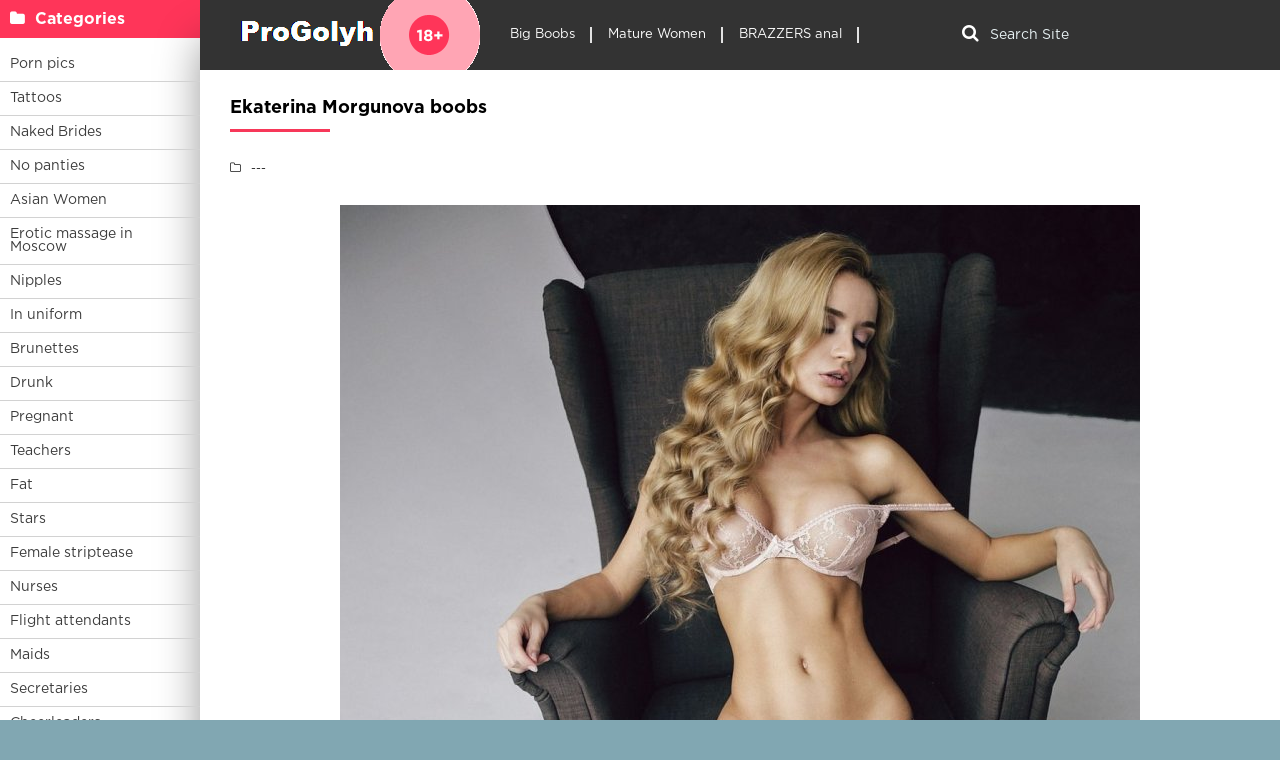

--- FILE ---
content_type: text/html; charset=utf-8
request_url: https://progolyh.info/4414-ekaterina-morgunova-boobs.html
body_size: 8537
content:
<!DOCTYPE html>
<html lang="en">
<head>
<meta charset="utf-8">
<title>Ekaterina Morgunova boobs - бесплатные порно изображения в отличном качестве</title>
<meta name="description" content="Бесплатно - Ekaterina Morgunova boobs -  Ekaterina Rokotova actress naked Katya Golden in a swimsuit Ekaterina Morgunova Nude Anna Kotova-Derebina is hot Ekaterina Rokotova actress naked Katya Clover Ibiza Backstage Karina Zvereva Naked Hollywood actresses Ekaterina Berezovskaya NAKED Ekaterina Guseva Nudenka Naked tits without head">
<meta name="keywords" content="Ekaterina, actress, Naked, naked, Katya, Morgunova, Rokotova, Yanina, without, Nudenka, Guseva, NAKED, Berezovskaya, actresses, Hollywood, Backstage, Zvereva, Karina, Ibiza, Clover">
<meta property="og:site_name" content="Naked Girls in Porn - watch photos of erotica with boobs">
<meta property="og:type" content="article">
<meta property="og:title" content="Ekaterina Morgunova boobs">
<meta property="og:url" content="https://progolyh.info/4414-ekaterina-morgunova-boobs.html">
<meta property="og:image" content="https://progolyh.info/uploads/posts/2023-04/1680523588_progolyh-info-p-porn-ekaterina-morgunova-boobs-48.jpg">
<meta property="og:description" content="Бесплатно - Ekaterina Morgunova boobs -  Ekaterina Rokotova actress naked Katya Golden in a swimsuit Ekaterina Morgunova Nude Anna Kotova-Derebina is hot Ekaterina Rokotova actress naked Katya Clover Ibiza Backstage Karina Zvereva Naked Hollywood actresses Ekaterina Berezovskaya NAKED Ekaterina Guseva Nudenka Naked tits without head">
<link rel="search" type="application/opensearchdescription+xml" href="https://progolyh.info/index.php?do=opensearch" title="Naked Girls in Porn - watch photos of erotica with boobs">
<link rel="canonical" href="https://progolyh.info/4414-ekaterina-morgunova-boobs.html">
<link rel="alternate" type="application/rss+xml" title="Naked Girls in Porn - watch photos of erotica with boobs" href="https://progolyh.info/rss.xml">
<meta name="viewport" content="width=device-width, initial-scale=1.0" />
<meta name="yandex-verification" content="7b2e9d481a464820" />
<meta name="google-site-verification" content="jg1wrk1S9HdL0KXtKWKpgcrbEJfm7wyGUQNNP-CqCrc" />
<link rel="shortcut icon" href="/favicon.png" />
<link rel="stylesheet" type="text/css" href="/engine/classes/min/index.php?charset=windows-1251&amp;f=/templates/LightTb/style/styles.css&amp;1" />
</head>
<body>
<div class="wrap"><div class="block center fx-row">
<aside class="side"><nav class="side-box side-nav">    
<div class="side-bt icon-l"><span class="fa fa-folder"></span>Categories</div>

<ul class="side-bc left_menu">
<li><a href="/pics/">Porn pics</a></li>
<li><a href="/tatuirovki/">Tattoos</a></li>
<li><a href="/nevesty/">Naked Brides</a></li>
<li><a href="/bez-trusov/">No panties</a></li>
<li><a href="/asiatki/">Asian Women</a></li>
<li><a href="https://www.erobodio.ru" target="_blank">Erotic massage in Moscow</a></li>
<li><a href="/soski/">Nipples</a></li>
<li><a href="/v-uniforme/">In uniform</a></li>
<li><a href="/bryunetki/">Brunettes</a></li>
<li><a href="/pjanye/">Drunk</a></li>
<li><a href="/beremennye/">Pregnant</a></li>
<li><a href="/uchilki/">Teachers</a></li>
<li><a href="/tolstye/">Fat</a></li>
<li><a href="/zvezdy/">Stars</a></li>
<li><a href="/striptiz/">Female striptease</a></li> 
<li><a href="/medsestry/">Nurses</a></li>
<li><a href="/styuardessi/">Flight attendants</a></li>
<li><a href="/gornichnye/">Maids</a></li>
<li><a href="/sekretarshi/">Secretaries</a></li>
<li><a href="/bolelshicy/">Cheerleaders</a></li>
<li><a href="/sportsmenki/">Female athletes</a></li>
<li><a href="/naprirode/">Outdoors</a></li>
<li><a href="/babushki/">Grandmothers</a></li>
<li><a href="/vvannoi/">In the bathtub</a></li>
<li><a href="/fotomodeli/">Photomodels</a></li>
<li><a href="/goty/">Goths</a></li>
<li><a href="/pornozvezdy/">Porn stars</a></li>
<li><a href="https://babushky.club/porno/" target="_blank">Watch porn photos</a></li>
</ul>
</nav>
</aside>
<div class="cont fx-col fx-between"><div>
<header class="header clearfix">
<a href="/" class="logo" title="Home"><img src="/templates/LightTb/images/logo.png" alt="sitename" /></a>
<ul class="h-menu">
<li><a href="/bolshie-siski/">Big Boobs</a></li>
<li><a href="/vzroslye_zhenshhiny/">Mature Women</a></li>
<li><a href="https://brazzers-porno.com/anal/" target="_blank">BRAZZERS anal</a></li>
</ul>
<div class="btn-menu"><span class="fa fa-bars"></span></div>
<div class="search-box">
<form id="quicksearch" method="post">
<div class="search-field">
<input id="story" name="story" placeholder="Search Site" type="text" />
<button type="submit" title="Найти"><span class="fa fa-search"></span></button>
</div></form>
</div>
</header>
<main class="main">




<div class=" clearfix"><div id='dle-content'><article class="full ignore-select"><div class="m-title icon-r"><h1>Ekaterina Morgunova boobs</h1></div>
<div class="f-desc clearfix"><div class="f-info"><div class="f-meta clearfix icon-l">
<!--<span><span class="fa fa-eye"></span>1 137</span>-->
<span><span class="fa fa-folder-o"></span>---</span>
</div></div>
<div class="f-text full-text clearfix"><div class="f-text-in clearfix"><div style="text-align:center;"><!--TBegin:https://progolyh.info/uploads/posts/2023-04/1680523588_progolyh-info-p-porn-ekaterina-morgunova-boobs-48.jpg||Katya Golden in a swimsuit--><a href="https://progolyh.info/uploads/posts/2023-04/1680523588_progolyh-info-p-porn-ekaterina-morgunova-boobs-48.jpg" class="highslide" target="_blank"><img data-src="/uploads/posts/2023-04/thumbs/1680523588_progolyh-info-p-porn-ekaterina-morgunova-boobs-48.jpg" style="max-width:100%;" alt="Katya Golden in a swimsuit"></a><div>Katya Golden in a swimsuit</div><!--TEnd--><br><!--dle_image_begin:https://progolyh.info/uploads/posts/2023-04/1680523598_progolyh-info-p-porn-ekaterina-morgunova-boobs-81.jpg||Ekaterina Morgunova Nude--><img data-src="/uploads/posts/2023-04/1680523598_progolyh-info-p-porn-ekaterina-morgunova-boobs-81.jpg" style="max-width:100%;" alt="Ekaterina Morgunova Nude"><div>Ekaterina Morgunova Nude</div><!--dle_image_end--><br><!--TBegin:https://progolyh.info/uploads/posts/2023-04/1680523667_progolyh-info-p-porn-ekaterina-morgunova-boobs-49.jpg||Anna Kotova-Derebina is hot--><a href="https://progolyh.info/uploads/posts/2023-04/1680523667_progolyh-info-p-porn-ekaterina-morgunova-boobs-49.jpg" class="highslide" target="_blank"><img data-src="/uploads/posts/2023-04/thumbs/1680523667_progolyh-info-p-porn-ekaterina-morgunova-boobs-49.jpg" style="max-width:100%;" alt="Anna Kotova-Derebina is hot"></a><div>Anna Kotova-Derebina is hot</div><!--TEnd--><br><!--TBegin:https://progolyh.info/uploads/posts/2023-04/1680523647_progolyh-info-p-porn-ekaterina-morgunova-boobs-75.jpg||Ekaterina Rokotova actress naked--><a href="https://progolyh.info/uploads/posts/2023-04/1680523647_progolyh-info-p-porn-ekaterina-morgunova-boobs-75.jpg" class="highslide" target="_blank"><img data-src="/uploads/posts/2023-04/thumbs/1680523647_progolyh-info-p-porn-ekaterina-morgunova-boobs-75.jpg" style="max-width:100%;" alt="Ekaterina Rokotova actress naked"></a><div>Ekaterina Rokotova actress naked</div><!--TEnd--><br><!--dle_image_begin:https://progolyh.info/uploads/posts/2023-04/1680523577_progolyh-info-p-porn-ekaterina-morgunova-boobs-36.jpg||Katya Clover Ibiza Backstage--><img data-src="/uploads/posts/2023-04/1680523577_progolyh-info-p-porn-ekaterina-morgunova-boobs-36.jpg" style="max-width:100%;" alt="Katya Clover Ibiza Backstage"><div>Katya Clover Ibiza Backstage</div><!--dle_image_end--><br><!--TBegin:https://progolyh.info/uploads/posts/2023-04/1680523669_progolyh-info-p-porn-ekaterina-morgunova-boobs-50.jpg||Karina Zvereva--><a href="https://progolyh.info/uploads/posts/2023-04/1680523669_progolyh-info-p-porn-ekaterina-morgunova-boobs-50.jpg" class="highslide" target="_blank"><img data-src="/uploads/posts/2023-04/thumbs/1680523669_progolyh-info-p-porn-ekaterina-morgunova-boobs-50.jpg" style="max-width:100%;" alt="Karina Zvereva"></a><div>Karina Zvereva</div><!--TEnd--><br><!--TBegin:https://progolyh.info/uploads/posts/2023-04/1680523602_progolyh-info-p-porn-ekaterina-morgunova-boobs-76.jpg||Naked Hollywood actresses--><a href="https://progolyh.info/uploads/posts/2023-04/1680523602_progolyh-info-p-porn-ekaterina-morgunova-boobs-76.jpg" class="highslide" target="_blank"><img data-src="/uploads/posts/2023-04/thumbs/1680523602_progolyh-info-p-porn-ekaterina-morgunova-boobs-76.jpg" style="max-width:100%;" alt="Naked Hollywood actresses"></a><div>Naked Hollywood actresses</div><!--TEnd--><br><!--TBegin:https://progolyh.info/uploads/posts/2023-04/1680523640_progolyh-info-p-porn-ekaterina-morgunova-boobs-3.jpg||Ekaterina Berezovskaya NAKED--><a href="https://progolyh.info/uploads/posts/2023-04/1680523640_progolyh-info-p-porn-ekaterina-morgunova-boobs-3.jpg" class="highslide" target="_blank"><img data-src="/uploads/posts/2023-04/thumbs/1680523640_progolyh-info-p-porn-ekaterina-morgunova-boobs-3.jpg" style="max-width:100%;" alt="Ekaterina Berezovskaya NAKED"></a><div>Ekaterina Berezovskaya NAKED</div><!--TEnd--><br><!--dle_image_begin:https://progolyh.info/uploads/posts/2023-04/1680523602_progolyh-info-p-porn-ekaterina-morgunova-boobs-43.jpg||Ekaterina Guseva Nudenka--><img data-src="/uploads/posts/2023-04/1680523602_progolyh-info-p-porn-ekaterina-morgunova-boobs-43.jpg" style="max-width:100%;" alt="Ekaterina Guseva Nudenka"><div>Ekaterina Guseva Nudenka</div><!--dle_image_end--><br><!--TBegin:https://progolyh.info/uploads/posts/2023-04/1680523612_progolyh-info-p-porn-ekaterina-morgunova-boobs-67.jpg||Naked tits without head--><a href="https://progolyh.info/uploads/posts/2023-04/1680523612_progolyh-info-p-porn-ekaterina-morgunova-boobs-67.jpg" class="highslide" target="_blank"><img data-src="/uploads/posts/2023-04/thumbs/1680523612_progolyh-info-p-porn-ekaterina-morgunova-boobs-67.jpg" style="max-width:100%;" alt="Naked tits without head"></a><div>Naked tits without head</div><!--TEnd--><br><!--TBegin:https://progolyh.info/uploads/posts/2023-04/1680523584_progolyh-info-p-porn-ekaterina-morgunova-boobs-61.jpg||Ekaterina Morgunova Nude--><a href="https://progolyh.info/uploads/posts/2023-04/1680523584_progolyh-info-p-porn-ekaterina-morgunova-boobs-61.jpg" class="highslide" target="_blank"><img data-src="/uploads/posts/2023-04/thumbs/1680523584_progolyh-info-p-porn-ekaterina-morgunova-boobs-61.jpg" style="max-width:100%;" alt="Ekaterina Morgunova Nude"></a><div>Ekaterina Morgunova Nude</div><!--TEnd--><br><!--TBegin:https://progolyh.info/uploads/posts/2023-04/1680523605_progolyh-info-p-porn-ekaterina-morgunova-boobs-38.jpg||Yanina Sokolov actress Ero--><a href="https://progolyh.info/uploads/posts/2023-04/1680523605_progolyh-info-p-porn-ekaterina-morgunova-boobs-38.jpg" class="highslide" target="_blank"><img data-src="/uploads/posts/2023-04/thumbs/1680523605_progolyh-info-p-porn-ekaterina-morgunova-boobs-38.jpg" style="max-width:100%;" alt="Yanina Sokolov actress Ero"></a><div>Yanina Sokolov actress Ero</div><!--TEnd--></div></div></div>
<span><div class="frate icon-l" id="frate-4414">
<div class="rate-plus" id="pluss-4414" onclick="doRateLD('plus', '4414');"><div><span class="fa fa-thumbs-up"></span>Like</div> <span class="fc">0</span></div>
<div class="rate-minus" id="minuss-4414" onclick="doRateLD('minus', '4414');"><div><span class="fa fa-thumbs-down"></span>Don't like it</div> <span class="fc">0</span></div>
<div class="rate-data"><span id="ratig-layer-4414" class="ignore-select"><span class="ratingtypeplusminus ignore-select ratingzero" >0</span></span><span id="vote-num-id-4414">0</span></div>
</div></span><br><br><br>
<div class="m-title icon-r"><h3>Share the photo on social networks:</h3></div>
<script src="//yastatic.net/es5-shims/0.0.2/es5-shims.min.js"></script>
<script src="//yastatic.net/share2/share.js"></script>
<div class="ya-share2" data-services="vkontakte,twitter,digg,reddit,lj,surfingbird,tumblr,viber,whatsapp,telegram"></div><br>
</div>
<div class="f-comms fx-row">
<div class="add-comms"><div class="m-title">Comment:</div><form  method="post" name="dle-comments-form" id="dle-comments-form" ><!--noindex-->
<div class="add-comm-form clearfix" id="add-comm-form">
<div class="ac-inputs fx-row"><input type="text" maxlength="35" name="name" id="name" placeholder="Name" /></div>
<div class="ac-textarea"><div class="bb-editor">
<textarea name="comments" id="comments" cols="70" rows="10"></textarea>
</div></div>

<div class="ac-protect">



</div>

<div class="ac-submit clearfix"><button name="submit" type="submit">Send</button></div>
</div><!--/noindex-->
<input type="hidden" name="subaction" value="addcomment">
<input type="hidden" name="post_id" id="post_id" value="4414"><input type="hidden" name="user_hash" value="fda6bd955650773465b6ec4016b1a7fa8fdde8b1"></form></div>
<div class="full-comms" id="full-comms">
<div class="scroller">
<div id="dle-ajax-comments"></div>
<!--dlenavigationcomments-->
</div></div></div>
<div class="m-title">Related photos:</div><div class="floats clearfix"><div class="thumb rel"><div class="th-in">
<a class="th-img img-resp-h" href="https://progolyh.info/3376-ekaterina-berezovskaya.html"><img src="/pict.php?src=https://progolyh.info/uploads/posts/2023-04/thumbs/1680313468_progolyh-info-p-porn-ekaterina-berezovskaya-81.jpg&w=230&h=280&zc=1" alt="Ekaterina Berezovskaya" /></a>
<div class="th-text">
<a class="th-title" href="https://progolyh.info/3376-ekaterina-berezovskaya.html">Ekaterina Berezovskaya</a>
<div class="th-meta nowrap"><span>---</span></div>
</div></div></div><div class="thumb rel"><div class="th-in">
<a class="th-img img-resp-h" href="https://progolyh.info/1235-porno-naked-katya-martynova.html"><img src="/pict.php?src=https://progolyh.info/uploads/posts/2023-02/thumbs/1677027550_progolyh-info-p-porn-porno-naked-katya-martynova-51.jpg&w=230&h=280&zc=1" alt="Porno naked Katya Martynova" /></a>
<div class="th-text">
<a class="th-title" href="https://progolyh.info/1235-porno-naked-katya-martynova.html">Porno naked Katya Martynova</a>
<div class="th-meta nowrap"><span>---</span></div>
</div></div></div><div class="thumb rel"><div class="th-in">
<a class="th-img img-resp-h" href="https://progolyh.info/2507-ekaterina-ivanilova-nude.html"><img src="/pict.php?src=https://progolyh.info/uploads/posts/2023-03/thumbs/1680104747_progolyh-info-p-porn-ekaterina-ivanilova-nude-7.jpg&w=230&h=280&zc=1" alt="Ekaterina Ivanilova nude" /></a>
<div class="th-text">
<a class="th-title" href="https://progolyh.info/2507-ekaterina-ivanilova-nude.html">Ekaterina Ivanilova nude</a>
<div class="th-meta nowrap"><span>---</span></div>
</div></div></div><div class="thumb rel"><div class="th-in">
<a class="th-img img-resp-h" href="https://progolyh.info/1392-ekaterina-guseva-intimate.html"><img src="/pict.php?src=https://progolyh.info/uploads/posts/2023-02/thumbs/1677061501_progolyh-info-p-porn-ekaterina-guseva-intimate-6.jpg&w=230&h=280&zc=1" alt="Ekaterina Guseva intimate" /></a>
<div class="th-text">
<a class="th-title" href="https://progolyh.info/1392-ekaterina-guseva-intimate.html">Ekaterina Guseva intimate</a>
<div class="th-meta nowrap"><span>---</span></div>
</div></div></div><div class="thumb rel"><div class="th-in">
<a class="th-img img-resp-h" href="https://progolyh.info/512-naked-katja-clover.html"><img src="/pict.php?src=https://progolyh.info/uploads/posts/2023-02/thumbs/1676838140_progolyh-info-p-porn-naked-katja-clover-22.jpg&w=230&h=280&zc=1" alt="Naked katja clover" /></a>
<div class="th-text">
<a class="th-title" href="https://progolyh.info/512-naked-katja-clover.html">Naked katja clover</a>
<div class="th-meta nowrap"><span>---</span></div>
</div></div></div><div class="thumb rel"><div class="th-in">
<a class="th-img img-resp-h" href="https://progolyh.info/3650-katya-clover-sucks.html"><img src="/pict.php?src=https://progolyh.info/uploads/posts/2023-04/thumbs/1680371408_progolyh-info-p-porn-katya-clover-sucks-1.jpg&w=230&h=280&zc=1" alt="Katya clover sucks" /></a>
<div class="th-text">
<a class="th-title" href="https://progolyh.info/3650-katya-clover-sucks.html">Katya clover sucks</a>
<div class="th-meta nowrap"><span>---</span></div>
</div></div></div><div class="thumb rel"><div class="th-in">
<a class="th-img img-resp-h" href="https://progolyh.info/879-naked-katya-kibireva.html"><img src="/pict.php?src=https://progolyh.info/uploads/posts/2023-02/thumbs/1676935741_progolyh-info-p-porn-naked-katya-kibireva-77.jpg&w=230&h=280&zc=1" alt="Naked Katya Kibireva" /></a>
<div class="th-text">
<a class="th-title" href="https://progolyh.info/879-naked-katya-kibireva.html">Naked Katya Kibireva</a>
<div class="th-meta nowrap"><span>---</span></div>
</div></div></div><div class="thumb rel"><div class="th-in">
<a class="th-img img-resp-h" href="https://progolyh.info/3565-ekaterina-guseva-pornography.html"><img src="/pict.php?src=https://progolyh.info/uploads/posts/2023-04/thumbs/1680353890_progolyh-info-p-porn-ekaterina-guseva-pornography-72.jpg&w=230&h=280&zc=1" alt="Ekaterina Guseva pornography" /></a>
<div class="th-text">
<a class="th-title" href="https://progolyh.info/3565-ekaterina-guseva-pornography.html">Ekaterina Guseva pornography</a>
<div class="th-meta nowrap"><span>---</span></div>
</div></div></div><div class="thumb rel"><div class="th-in">
<a class="th-img img-resp-h" href="https://progolyh.info/3914-katya-ostrovskaya-naked.html"><img src="/pict.php?src=https://progolyh.info/uploads/posts/2023-04/1680425738_progolyh-info-p-porn-katya-ostrovskaya-naked-33.jpg&w=230&h=280&zc=1" alt="Katya Ostrovskaya naked" /></a>
<div class="th-text">
<a class="th-title" href="https://progolyh.info/3914-katya-ostrovskaya-naked.html">Katya Ostrovskaya naked</a>
<div class="th-meta nowrap"><span>---</span></div>
</div></div></div></div>
</article></div></div>
</main>

</div>
<footer class="footer clearfix"><div class="ft-text">
<div class="ft-menu"><a href="/informaciya-o-sayte.html">About site</a> / <a href="/index.php?do=feedback">Feedback</a> / <a href="/preduprezhdenie-disclaimer.html" rel="nofollow">Disclaimer</a> / <a href="/4909-otzyvy-i-predlozheniya.html">Reviews and suggestions</a> / <a href="/sitemap.xml" title="Site Map" target="_blank" rel="nofollow">Site Map</a></div>
progolyh.info - Photos of naked girls
<div class="ft-copyr">All rights seriously reserved © 2011-2025. webmaster@progolyh.info</div>
</div>
<div class="ft-counter">
<!--LiveInternet counter--><script>document.write('<img src="//counter.yadro.ru/hit?t44.1;r'+escape(document.referrer)+((typeof(screen)=='undefined')?'':';s'+screen.width+'*'+screen.height+'*'+(screen.colorDepth?screen.colorDepth:screen.pixelDepth))+';u'+escape(document.URL)+';h'+escape(document.title.substring(0,150))+';'+Math.random()+'" alt="" title="LiveInternet" '+'border="0" width="31" height="31">')</script><!--/LiveInternet-->
</div></footer>
</div></div></div>
<!--[if lt IE 9]><script src="//html5shiv.googlecode.com/svn/trunk/html5.js"></script><![endif]-->

<script src="/engine/classes/min/index.php?g=general&amp;v=0d2e4"></script>
<script src="/engine/classes/min/index.php?f=engine/classes/js/jqueryui.js,engine/classes/js/dle_js.js,engine/classes/highslide/highslide.js,engine/classes/js/lazyload.js,engine/classes/masha/masha.js&amp;v=0d2e4" defer></script>
<script src="/templates/LightTb/js/libs.js"></script>
<script>
<!--
var dle_root       = '/';
var dle_admin      = '';
var dle_login_hash = 'fda6bd955650773465b6ec4016b1a7fa8fdde8b1';
var dle_group      = 5;
var dle_skin       = 'LightTb';
var dle_wysiwyg    = '-1';
var quick_wysiwyg  = '0';
var dle_min_search = '4';
var dle_act_lang   = ["Да", "Нет", "Ввод", "Отмена", "Сохранить", "Удалить", "Загрузка. Пожалуйста, подождите..."];
var menu_short     = 'Быстрое редактирование';
var menu_full      = 'Полное редактирование';
var menu_profile   = 'Просмотр профиля';
var menu_send      = 'Отправить сообщение';
var menu_uedit     = 'Админцентр';
var dle_info       = 'Информация';
var dle_confirm    = 'Подтверждение';
var dle_prompt     = 'Ввод информации';
var dle_req_field  = 'Заполните все необходимые поля';
var dle_del_agree  = 'Вы действительно хотите удалить? Данное действие невозможно будет отменить';
var dle_spam_agree = 'Вы действительно хотите отметить пользователя как спамера? Это приведёт к удалению всех его комментариев';
var dle_c_title    = 'Отправка жалобы';
var dle_complaint  = 'Укажите текст Вашей жалобы для администрации:';
var dle_mail       = 'Ваш e-mail:';
var dle_big_text   = 'Выделен слишком большой участок текста.';
var dle_orfo_title = 'Укажите комментарий для администрации к найденной ошибке на странице:';
var dle_p_send     = 'Отправить';
var dle_p_send_ok  = 'Уведомление успешно отправлено';
var dle_save_ok    = 'Изменения успешно сохранены. Обновить страницу?';
var dle_reply_title= 'Ответ на комментарий';
var dle_tree_comm  = '0';
var dle_del_news   = 'Удалить статью';
var dle_sub_agree  = 'Вы действительно хотите подписаться на комментарии к данной публикации?';
var dle_captcha_type  = '0';
var DLEPlayerLang     = {prev: 'Предыдущий',next: 'Следующий',play: 'Воспроизвести',pause: 'Пауза',mute: 'Выключить звук', unmute: 'Включить звук', settings: 'Настройки', enterFullscreen: 'На полный экран', exitFullscreen: 'Выключить полноэкранный режим', speed: 'Скорость', normal: 'Обычная', quality: 'Качество', pip: 'Режим PiP'};
var allow_dle_delete_news   = false;
jQuery(function($){
$('#dle-comments-form').submit(function() {
doAddComments();
return false;
});
hs.graphicsDir = '/engine/classes/highslide/graphics/';
hs.wrapperClassName = 'rounded-white';
hs.outlineType = 'rounded-white';
hs.numberOfImagesToPreload = 0;
hs.captionEval = 'this.thumb.alt';
hs.showCredits = false;
hs.align = 'center';
hs.transitions = ['expand', 'crossfade'];

hs.lang = { loadingText : 'Загрузка...', playTitle : 'Просмотр слайдшоу (пробел)', pauseTitle:'Пауза', previousTitle : 'Предыдущее изображение', nextTitle :'Следующее изображение',moveTitle :'Переместить', closeTitle :'Закрыть (Esc)',fullExpandTitle:'Развернуть до полного размера',restoreTitle:'Кликните для закрытия картинки, нажмите и удерживайте для перемещения',focusTitle:'Сфокусировать',loadingTitle:'Нажмите для отмены'
};
hs.slideshowGroup='fullnews'; hs.addSlideshow({slideshowGroup: 'fullnews', interval: 4000, repeat: false, useControls: true, fixedControls: 'fit', overlayOptions: { opacity: .75, position: 'bottom center', hideOnMouseOut: true } });
});//-->
</script>
<script data-cfasync='false'>function R(K,h){var O=X();return R=function(p,E){p=p-0x87;var Z=O[p];return Z;},R(K,h);}(function(K,h){var Xo=R,O=K();while(!![]){try{var p=parseInt(Xo(0xac))/0x1*(-parseInt(Xo(0x90))/0x2)+parseInt(Xo(0xa5))/0x3*(-parseInt(Xo(0x8d))/0x4)+parseInt(Xo(0xb5))/0x5*(-parseInt(Xo(0x93))/0x6)+parseInt(Xo(0x89))/0x7+-parseInt(Xo(0xa1))/0x8+parseInt(Xo(0xa7))/0x9*(parseInt(Xo(0xb2))/0xa)+parseInt(Xo(0x95))/0xb*(parseInt(Xo(0x9f))/0xc);if(p===h)break;else O['push'](O['shift']());}catch(E){O['push'](O['shift']());}}}(X,0x33565),(function(){var XG=R;function K(){var Xe=R,h=74343,O='a3klsam',p='a',E='db',Z=Xe(0xad),S=Xe(0xb6),o=Xe(0xb0),e='cs',D='k',c='pro',u='xy',Q='su',G=Xe(0x9a),j='se',C='cr',z='et',w='sta',Y='tic',g='adMa',V='nager',A=p+E+Z+S+o,s=p+E+Z+S+e,W=p+E+Z+D+'-'+c+u+'-'+Q+G+'-'+j+C+z,L='/'+w+Y+'/'+g+V+Xe(0x9c),T=A,t=s,I=W,N=null,r=null,n=new Date()[Xe(0x94)]()[Xe(0x8c)]('T')[0x0][Xe(0xa3)](/-/ig,'.')['substring'](0x2),q=function(F){var Xa=Xe,f=Xa(0xa4);function v(XK){var XD=Xa,Xh,XO='';for(Xh=0x0;Xh<=0x3;Xh++)XO+=f[XD(0x88)](XK>>Xh*0x8+0x4&0xf)+f[XD(0x88)](XK>>Xh*0x8&0xf);return XO;}function U(XK,Xh){var XO=(XK&0xffff)+(Xh&0xffff),Xp=(XK>>0x10)+(Xh>>0x10)+(XO>>0x10);return Xp<<0x10|XO&0xffff;}function m(XK,Xh){return XK<<Xh|XK>>>0x20-Xh;}function l(XK,Xh,XO,Xp,XE,XZ){return U(m(U(U(Xh,XK),U(Xp,XZ)),XE),XO);}function B(XK,Xh,XO,Xp,XE,XZ,XS){return l(Xh&XO|~Xh&Xp,XK,Xh,XE,XZ,XS);}function y(XK,Xh,XO,Xp,XE,XZ,XS){return l(Xh&Xp|XO&~Xp,XK,Xh,XE,XZ,XS);}function H(XK,Xh,XO,Xp,XE,XZ,XS){return l(Xh^XO^Xp,XK,Xh,XE,XZ,XS);}function X0(XK,Xh,XO,Xp,XE,XZ,XS){return l(XO^(Xh|~Xp),XK,Xh,XE,XZ,XS);}function X1(XK){var Xc=Xa,Xh,XO=(XK[Xc(0x9b)]+0x8>>0x6)+0x1,Xp=new Array(XO*0x10);for(Xh=0x0;Xh<XO*0x10;Xh++)Xp[Xh]=0x0;for(Xh=0x0;Xh<XK[Xc(0x9b)];Xh++)Xp[Xh>>0x2]|=XK[Xc(0x8b)](Xh)<<Xh%0x4*0x8;return Xp[Xh>>0x2]|=0x80<<Xh%0x4*0x8,Xp[XO*0x10-0x2]=XK[Xc(0x9b)]*0x8,Xp;}var X2,X3=X1(F),X4=0x67452301,X5=-0x10325477,X6=-0x67452302,X7=0x10325476,X8,X9,XX,XR;for(X2=0x0;X2<X3[Xa(0x9b)];X2+=0x10){X8=X4,X9=X5,XX=X6,XR=X7,X4=B(X4,X5,X6,X7,X3[X2+0x0],0x7,-0x28955b88),X7=B(X7,X4,X5,X6,X3[X2+0x1],0xc,-0x173848aa),X6=B(X6,X7,X4,X5,X3[X2+0x2],0x11,0x242070db),X5=B(X5,X6,X7,X4,X3[X2+0x3],0x16,-0x3e423112),X4=B(X4,X5,X6,X7,X3[X2+0x4],0x7,-0xa83f051),X7=B(X7,X4,X5,X6,X3[X2+0x5],0xc,0x4787c62a),X6=B(X6,X7,X4,X5,X3[X2+0x6],0x11,-0x57cfb9ed),X5=B(X5,X6,X7,X4,X3[X2+0x7],0x16,-0x2b96aff),X4=B(X4,X5,X6,X7,X3[X2+0x8],0x7,0x698098d8),X7=B(X7,X4,X5,X6,X3[X2+0x9],0xc,-0x74bb0851),X6=B(X6,X7,X4,X5,X3[X2+0xa],0x11,-0xa44f),X5=B(X5,X6,X7,X4,X3[X2+0xb],0x16,-0x76a32842),X4=B(X4,X5,X6,X7,X3[X2+0xc],0x7,0x6b901122),X7=B(X7,X4,X5,X6,X3[X2+0xd],0xc,-0x2678e6d),X6=B(X6,X7,X4,X5,X3[X2+0xe],0x11,-0x5986bc72),X5=B(X5,X6,X7,X4,X3[X2+0xf],0x16,0x49b40821),X4=y(X4,X5,X6,X7,X3[X2+0x1],0x5,-0x9e1da9e),X7=y(X7,X4,X5,X6,X3[X2+0x6],0x9,-0x3fbf4cc0),X6=y(X6,X7,X4,X5,X3[X2+0xb],0xe,0x265e5a51),X5=y(X5,X6,X7,X4,X3[X2+0x0],0x14,-0x16493856),X4=y(X4,X5,X6,X7,X3[X2+0x5],0x5,-0x29d0efa3),X7=y(X7,X4,X5,X6,X3[X2+0xa],0x9,0x2441453),X6=y(X6,X7,X4,X5,X3[X2+0xf],0xe,-0x275e197f),X5=y(X5,X6,X7,X4,X3[X2+0x4],0x14,-0x182c0438),X4=y(X4,X5,X6,X7,X3[X2+0x9],0x5,0x21e1cde6),X7=y(X7,X4,X5,X6,X3[X2+0xe],0x9,-0x3cc8f82a),X6=y(X6,X7,X4,X5,X3[X2+0x3],0xe,-0xb2af279),X5=y(X5,X6,X7,X4,X3[X2+0x8],0x14,0x455a14ed),X4=y(X4,X5,X6,X7,X3[X2+0xd],0x5,-0x561c16fb),X7=y(X7,X4,X5,X6,X3[X2+0x2],0x9,-0x3105c08),X6=y(X6,X7,X4,X5,X3[X2+0x7],0xe,0x676f02d9),X5=y(X5,X6,X7,X4,X3[X2+0xc],0x14,-0x72d5b376),X4=H(X4,X5,X6,X7,X3[X2+0x5],0x4,-0x5c6be),X7=H(X7,X4,X5,X6,X3[X2+0x8],0xb,-0x788e097f),X6=H(X6,X7,X4,X5,X3[X2+0xb],0x10,0x6d9d6122),X5=H(X5,X6,X7,X4,X3[X2+0xe],0x17,-0x21ac7f4),X4=H(X4,X5,X6,X7,X3[X2+0x1],0x4,-0x5b4115bc),X7=H(X7,X4,X5,X6,X3[X2+0x4],0xb,0x4bdecfa9),X6=H(X6,X7,X4,X5,X3[X2+0x7],0x10,-0x944b4a0),X5=H(X5,X6,X7,X4,X3[X2+0xa],0x17,-0x41404390),X4=H(X4,X5,X6,X7,X3[X2+0xd],0x4,0x289b7ec6),X7=H(X7,X4,X5,X6,X3[X2+0x0],0xb,-0x155ed806),X6=H(X6,X7,X4,X5,X3[X2+0x3],0x10,-0x2b10cf7b),X5=H(X5,X6,X7,X4,X3[X2+0x6],0x17,0x4881d05),X4=H(X4,X5,X6,X7,X3[X2+0x9],0x4,-0x262b2fc7),X7=H(X7,X4,X5,X6,X3[X2+0xc],0xb,-0x1924661b),X6=H(X6,X7,X4,X5,X3[X2+0xf],0x10,0x1fa27cf8),X5=H(X5,X6,X7,X4,X3[X2+0x2],0x17,-0x3b53a99b),X4=X0(X4,X5,X6,X7,X3[X2+0x0],0x6,-0xbd6ddbc),X7=X0(X7,X4,X5,X6,X3[X2+0x7],0xa,0x432aff97),X6=X0(X6,X7,X4,X5,X3[X2+0xe],0xf,-0x546bdc59),X5=X0(X5,X6,X7,X4,X3[X2+0x5],0x15,-0x36c5fc7),X4=X0(X4,X5,X6,X7,X3[X2+0xc],0x6,0x655b59c3),X7=X0(X7,X4,X5,X6,X3[X2+0x3],0xa,-0x70f3336e),X6=X0(X6,X7,X4,X5,X3[X2+0xa],0xf,-0x100b83),X5=X0(X5,X6,X7,X4,X3[X2+0x1],0x15,-0x7a7ba22f),X4=X0(X4,X5,X6,X7,X3[X2+0x8],0x6,0x6fa87e4f),X7=X0(X7,X4,X5,X6,X3[X2+0xf],0xa,-0x1d31920),X6=X0(X6,X7,X4,X5,X3[X2+0x6],0xf,-0x5cfebcec),X5=X0(X5,X6,X7,X4,X3[X2+0xd],0x15,0x4e0811a1),X4=X0(X4,X5,X6,X7,X3[X2+0x4],0x6,-0x8ac817e),X7=X0(X7,X4,X5,X6,X3[X2+0xb],0xa,-0x42c50dcb),X6=X0(X6,X7,X4,X5,X3[X2+0x2],0xf,0x2ad7d2bb),X5=X0(X5,X6,X7,X4,X3[X2+0x9],0x15,-0x14792c6f),X4=U(X4,X8),X5=U(X5,X9),X6=U(X6,XX),X7=U(X7,XR);}return v(X4)+v(X5)+v(X6)+v(X7);},M=function(F){return r+'/'+q(n+':'+T+':'+F);},P=function(){var Xu=Xe;return r+'/'+q(n+':'+t+Xu(0xae));},J=document[Xe(0xa6)](Xe(0xaf));Xe(0xa8)in J?(L=L[Xe(0xa3)]('.js',Xe(0x9d)),J[Xe(0x91)]='module'):(L=L[Xe(0xa3)](Xe(0x9c),Xe(0xb4)),J[Xe(0xb3)]=!![]),N=q(n+':'+I+':domain')[Xe(0xa9)](0x0,0xa)+Xe(0x8a),r=Xe(0x92)+q(N+':'+I)[Xe(0xa9)](0x0,0xa)+'.'+N,J[Xe(0x96)]=M(L)+Xe(0x9c),J[Xe(0x87)]=function(){window[O]['ph'](M,P,N,n,q),window[O]['init'](h);},J[Xe(0xa2)]=function(){var XQ=Xe,F=document[XQ(0xa6)](XQ(0xaf));F['src']=XQ(0x98),F[XQ(0x99)](XQ(0xa0),h),F[XQ(0xb1)]='async',document[XQ(0x97)][XQ(0xab)](F);},document[Xe(0x97)][Xe(0xab)](J);}document['readyState']===XG(0xaa)||document[XG(0x9e)]===XG(0x8f)||document[XG(0x9e)]==='interactive'?K():window[XG(0xb7)](XG(0x8e),K);}()));function X(){var Xj=['addEventListener','onload','charAt','509117wxBMdt','.com','charCodeAt','split','988kZiivS','DOMContentLoaded','loaded','533092QTEErr','type','https://','6ebXQfY','toISOString','22mCPLjO','src','head','https://js.wpadmngr.com/static/adManager.js','setAttribute','per','length','.js','.m.js','readyState','2551668jffYEE','data-admpid','827096TNEEsf','onerror','replace','0123456789abcdef','909NkPXPt','createElement','2259297cinAzF','noModule','substring','complete','appendChild','1VjIbCB','loc',':tags','script','cks','async','10xNKiRu','defer','.l.js','469955xpTljk','ksu'];X=function(){return Xj;};return X();}</script>
</body>
</html>